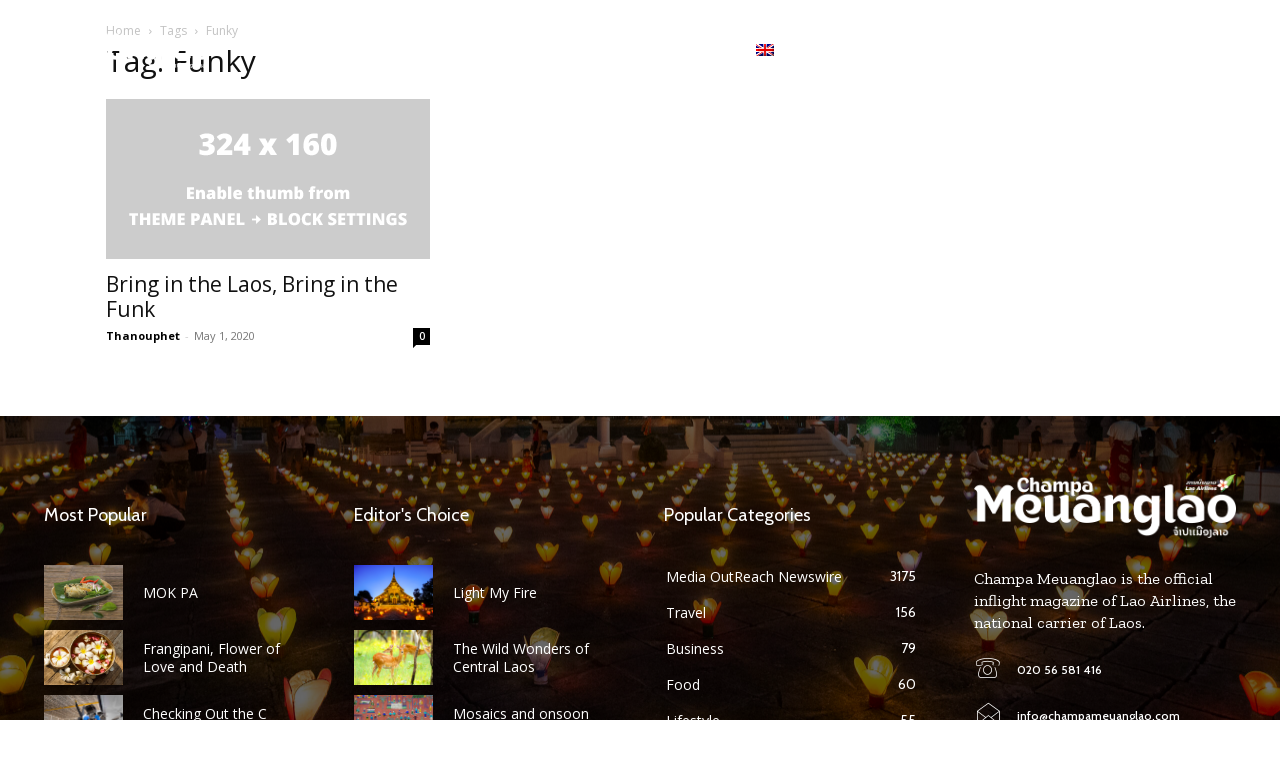

--- FILE ---
content_type: text/css
request_url: https://champameuanglao.com/wp-content/plugins/lao-fonts/phetsarath/font.css
body_size: 382
content:
@font-face {
font-family: 'Phetsarath_OT'; 
src: url('phetsarath_ot.eot'); 
src: url('phetsarath_ot.eot?#iefix') format('embedded-opentype'), 
url('phetsarath_ot.woff2') format('woff2'), 
url('phetsarath_ot.woff') format('woff'), 
url('phetsarath_ot.ttf') format('truetype'),
url('phetsarath_ot.svg#Phetsarath_OT') format('svg'); 
font-weight: bold;
font-style: normal; 
}